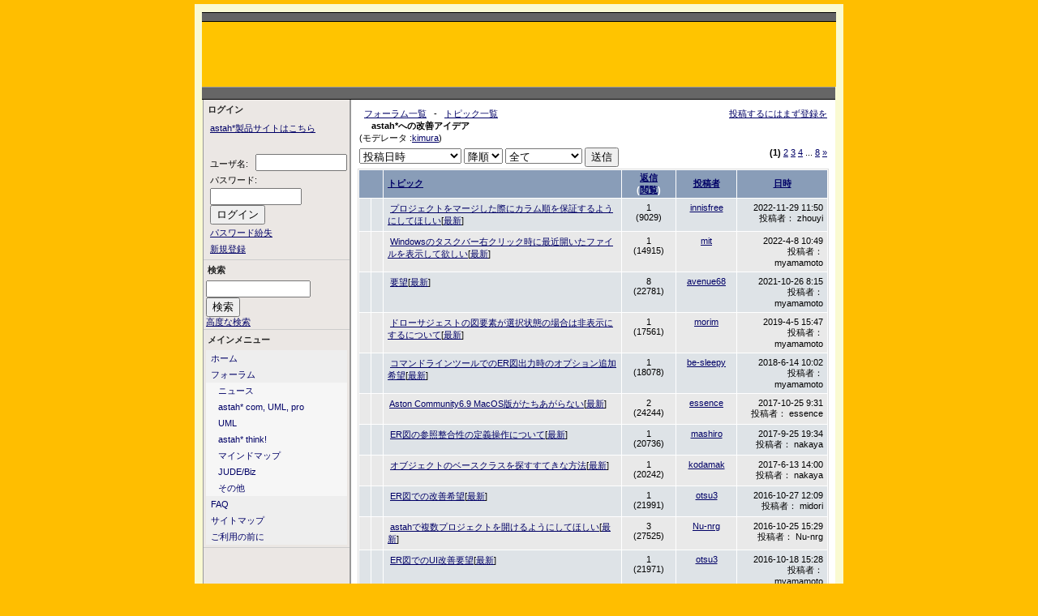

--- FILE ---
content_type: text/html; charset=EUC-JP
request_url: https://astah-users.change-vision.com/ja/modules/xhnewbb/viewtopic.php?viewmode=flat&order=ASC&topic_id=1980&forum=3&move=next&topic_time=1676543343
body_size: 678
content:
<html>
<head>
<meta http-equiv="Content-Type" content="text/html; charset=EUC-JP" />
<meta http-equiv="Refresh" content="2; url=https://astah-users.change-vision.com/ja/modules/xhnewbb/viewforum.php?forum=3&amp;PHPSESSID=llpo42savpjlp9fhh02pgrja65" />
<title></title>
</head>
<body>
<div style="text-align:center; background-color: #EBEBEB; border-top: 1px solid #FFFFFF; border-left: 1px solid #FFFFFF; border-right: 1px solid #AAAAAA; border-bottom: 1px solid #AAAAAA; font-weight : bold;">
  <h4>エラー：選択されたフォーラム／トピックが見つかりませんでした。もう一度やり直してください。</h4>
  <p>ページが自動的に更新されない場合は<a href="https://astah-users.change-vision.com/ja/modules/xhnewbb/viewforum.php?forum=3&amp;PHPSESSID=llpo42savpjlp9fhh02pgrja65">ここ</a>をクリックしてください</p>
</div>
</body>
</html>

--- FILE ---
content_type: text/html; charset=EUC-JP
request_url: https://astah-users.change-vision.com/ja/modules/xhnewbb/viewforum.php?forum=3&PHPSESSID=llpo42savpjlp9fhh02pgrja65
body_size: 41040
content:
<!DOCTYPE html PUBLIC "-//W3C//DTD XHTML 1.0 Transitional//EN" "http://www.w3.org/TR/xhtml1/DTD/xhtml1-transitional.dtd">
<html xmlns="http://www.w3.org/1999/xhtml" xml:lang="ja" lang="ja">
<head>
<meta http-equiv="content-type" content="text/html; charset=EUC-JP" />
<meta http-equiv="content-language" content="ja" />
<meta name="robots" content="index,follow" />
<meta name="keywords" content="" />
<meta name="description" content="astah*(旧JUDE)コミュニティサイトは、UMLとastah*(旧JUDE)及びマインドマップに関する情報を交換しあうことで、ユーザーとastah*(旧JUDE)が共に成長するための場であり、またastah*(旧JUDE)に関心を持つ全ての人々にとっての情報共有サイトです。" />
<meta name="rating" content="general" />
<meta name="author" content="Change Vision, Inc." />
<meta name="copyright" content="Copyright &#169; 2006-2015" />
<meta name="generator" content="Change Vision, Inc." />
<title>astah* Users Community Site - フォーラム</title>
<link href="https://astah-users.change-vision.com/ja/favicon.ico" rel="SHORTCUT ICON" />
<link rel="stylesheet" type="text/css" media="all" href="https://astah-users.change-vision.com/ja/xoops.css" />
<link rel="stylesheet" type="text/css" media="all" href="https://astah-users.change-vision.com/ja/themes/jude/styleMAC.css" />

<script language="JavaScript" type="text/JavaScript">
<!--
function openwin(fileName){
        window.open(fileName,"esmsite","toolbar=yes,scrollbars=yes,location=yes,menubar=yes,left=10,top=30,resizable=yes");
        return false;
}

function openwinTarget(fileName){
        window.open(fileName,"constitution","width=680,height=520,scrollbars=no,location=no,menubar=no,left=10,top=30");
        return false;
}

function MM_swapImgRestore() { //v3.0
var i,x,a=document.MM_sr; for(i=0;a&&i<a.length&&(x=a[i])&&x.oSrc;i++) x.src=x.oSrc;
}

function MM_preloadImages() { //v3.0
var d=document; if(d.images){ if(!d.MM_p) d.MM_p=new Array();
var i,j=d.MM_p.length,a=MM_preloadImages.arguments; for(i=0; i<a.length; i++)
if (a[i].indexOf("#")!=0){ d.MM_p[j]=new Image; d.MM_p[j++].src=a[i];}}
}

function MM_findObj(n, d) { //v3.0
var p,i,x; if(!d) d=document; if((p=n.indexOf("?"))>0&&parent.frames.length) {
d=parent.frames[n.substring(p+1)].document; n=n.substring(0,p);}
if(!(x=d[n])&&d.all) x=d.all[n]; for (i=0;!x&&i<d.forms.length;i++) x=d.forms[i][n];
for(i=0;!x&&d.layers&&i<d.layers.length;i++) x=MM_findObj(n,d.layers[i].document); return x;
}

function MM_swapImage() { //v3.0
var i,j=0,x,a=MM_swapImage.arguments; document.MM_sr=new Array; for(i=0;i<(a.length-2);i+=3)
if ((x=MM_findObj(a[i]))!=null){document.MM_sr[j++]=x; if(!x.oSrc) x.oSrc=x.src; x.src=a[i+2];}
}
//-->
</script>

<script type="text/javascript">

  var _gaq = _gaq || [];
  _gaq.push(['_setAccount', 'UA-1607741-7']);
  _gaq.push(['_trackPageview']);

  (function() {
    var ga = document.createElement('script'); ga.type = 'text/javascript'; ga.async = true;
    ga.src = ('https:' == document.location.protocol ? 'https://ssl' : 'http://www') + '.google-analytics.com/ga.js';
    var s = document.getElementsByTagName('script')[0]; s.parentNode.insertBefore(ga, s);
  })();

</script>

<!-- RMV: added module header -->

<script type="text/javascript">
<!--
//--></script><script type="text/javascript" src="https://astah-users.change-vision.com/ja/include/xoops.js"></script><script type="text/javascript"><!--
//-->
</script>
</head>
<body>

<!--
<script type="text/javascript">
function Go() {return}
</script>
<script type="text/javascript" src="https://astah-users.change-vision.com/ja/themes/jude/exmplmenu_var.js"></script>
<script type="text/javascript" src="https://astah-users.change-vision.com/ja/themes/jude/menu_com.js"></script>
<noscript>You browser does not support script</noscript>
-->
<!--div style="background:#ffffff" align="center"-->
<div style="background:#FAFAD2" align="center">
<img style="background:#FAFAD2" src="https://astah-users.change-vision.com/ja/themes/jude/topbar.gif" /><br />

<!-- ヘッダ部分の定義 -->
<table style="width: 780px;" border=0 cellpadding=0 cellspacing=0>
  <tr>
    <td id="horizon" colspan="2"><img src="https://astah-users.change-vision.com/ja/themes/jude/spacer.gif"></td>
  </tr>

  <tr id="header">
    <td id="headerbanner">
    
      <table bgcolor="#FFC400" style="width: 780px;" border=0 cellpadding=0 cellspacing=0>
        <tr>


        <td><img src="https://astah-users.change-vision.com/ja/themes/jude/astah-users_top.gif" alt="astah* Home" name="Image00" width="195" height="80" border="0"></td>
        <td><a href="https://astah-users.change-vision.com/ja/modules/news/" onMouseOut="MM_swapImgRestore()" onMouseOver="MM_swapImage('Image01','','https://astah-users.change-vision.com/ja/themes/jude/jude-users_news_g.gif',1)"><img src="https://astah-users.change-vision.com/ja/themes/jude/jude-users_news.gif" alt="news" name="Image01" width="76" height="80" border="0"></a></td>
        <td><a href="https://astah-users.change-vision.com/ja/modules/xoopsfaq/" onMouseOut="MM_swapImgRestore()" onMouseOver="MM_swapImage('Image02','','https://astah-users.change-vision.com/ja/themes/jude/jude-users_qa_g.gif',1)"><img src="https://astah-users.change-vision.com/ja/themes/jude/jude-users_qa.gif" alt="faq" name="Image02" width="114" height="80" border="0"></a></td>
        <td><a href="https://astah-users.change-vision.com/ja/modules/xhnewbb/" onMouseOut="MM_swapImgRestore()" onMouseOver="MM_swapImage('Image03','','https://astah-users.change-vision.com/ja/themes/jude/jude-users_board_g.gif',1)"><img src="https://astah-users.change-vision.com/ja/themes/jude/jude-users_board.gif" alt="bbs" name="Image03" width="68" height="80" border="0"></a></td>
        <td><a href="https://astah-users.change-vision.com/ja/modules/weblog/" onMouseOut="MM_swapImgRestore()" onMouseOver="MM_swapImage('Image04','','https://astah-users.change-vision.com/ja/themes/jude/jude-users_blog_g.gif',1)"><img src="https://astah-users.change-vision.com/ja/themes/jude/jude-users_blog.gif" alt="weblog" name="Image04" width="68" height="80" border="0"></a></td>
        <td><img src="https://astah-users.change-vision.com/ja/themes/jude/spacer.gif" alt="" width="138" height="80" border="0"></td>
        <td><a href="#" onclick="return openwin('http://www.change-vision.com/');" onMouseOut="MM_swapImgRestore()" onMouseOver="MM_swapImage('Image06','','https://astah-users.change-vision.com/ja/themes/jude/jude-users_cv_g.gif',1)"><img src="https://astah-users.change-vision.com/ja/themes/jude/jude-users_cv.gif" alt="about us" name="Image06" width="123" height="80" border="0"></a></td>
        </tr>
      </table>

<!--
      <table bgcolor="#FFC400" style="width: 780px;" border=0 cellpadding=0 cellspacing=0>
        <tr>
        <td>
                <form action="https://astah-users.change-vision.com/ja/user.php" method="post">ログイン名 
        <input class="boite" type="text" name="uname" value="username" size=12 onMouseOver="this.focus();" onFocus="if(this.value == 'username') this.value = '';">
        パスワード <input class="boite" type="password" size="8" name="pass">
        <input type="hidden" name="op" value="login"> 
        <input type="submit" class="boutonvert" value="OK">
        &nbsp;&nbsp;→ <a href="https://astah-users.change-vision.com/ja/register.php">新規登録の方はこちらから</a>&nbsp;&nbsp;
        </form>
                </td>
        </tr>
      </table>
//-->

      <table bgcolor="#FFC400" style="width: 781px;" border=0 cellpadding=0 cellspacing=0>
        <tr>
        <td id="headerbar">
          <a href="https://astah-users.change-vision.com/ja/"><img src="https://astah-users.change-vision.com/ja/themes/jude/home.gif"></a><img src="https://astah-users.change-vision.com/ja/themes/jude/separate.gif">
          <a href="https://astah-users.change-vision.com/ja/modules/news/"><img src="https://astah-users.change-vision.com/ja/themes/jude/news.gif"></a><img src="https://astah-users.change-vision.com/ja/themes/jude/separate.gif">
          <a href="https://astah-users.change-vision.com/ja/modules/xhnewbb/"><img src="https://astah-users.change-vision.com/ja/themes/jude/forum.gif"></a><img src="https://astah-users.change-vision.com/ja/themes/jude/separate.gif">
          <a href="https://astah-users.change-vision.com/ja/modules/weblog/"><img src="https://astah-users.change-vision.com/ja/themes/jude/weblog.gif"></a><img src="https://astah-users.change-vision.com/ja/themes/jude/separate.gif">
          <a href="https://astah-users.change-vision.com/ja/modules/mylinks/"><img src="https://astah-users.change-vision.com/ja/themes/jude/link.gif"></a><img src="https://astah-users.change-vision.com/ja/themes/jude/separate.gif">
          <a href="https://astah-users.change-vision.com/ja/modules/xoopsfaq/"><img src="https://astah-users.change-vision.com/ja/themes/jude/faq.gif"></a>
        </td>
        <td id="headerbar" align="right">
        <!-- RSS Button Start -->
          <table cellpadding="0" cellspacing="0" border="0">
            <tr>
            <td colspan="2"><img height="5" src="https://astah-users.change-vision.com/ja/themes/jude/spacer.gif"></td>
            </tr>
            <tr>
            <td align="right"><a href="https://astah-users.change-vision.com/ja/backend.php"><img src="https://astah-users.change-vision.com/ja/themes/jude/rss.gif"></a></td>
            <td><img width="5" src="https://astah-users.change-vision.com/ja/themes/jude/spacer.gif"></td>
            </tr>
          </table>
        <!-- RSS Button End -->
        </td>
        </tr>
      </table>
    </td>
  </tr>
</table>
<!-- ヘッダ部分終わり -->

<table cellspacing="0" style="width: 780px;" border=0 cellpadding=0 cellspacing=0>
    <tr>
    <!-- 左ブロック部分の定義 -->
      <td id="leftcolumn">
                  <div class="blockTitle">ログイン</div>
          <div class="blockContent"><form style="margin-top: 0px; margin-left: 5px; line-height: 20px;" action="https://astah-users.change-vision.com/ja/user.php" method="post">
    <!-- <input type="checkbox" name="rememberme" value="On" class ="formButton" /><br /> //-->
    <input type="hidden" name="xoops_redirect" value="/ja/modules/xhnewbb/viewforum.php?forum=3&amp;PHPSESSID=llpo42savpjlp9fhh02pgrja65" />
    <input type="hidden" name="op" value="login" />
	<table cellpadding="0" cellspacing="0" border="0">
  		<tr>
			<td><a href="http://astah.change-vision.com/" target="_blank">astah*製品サイトはこちら</a></td>
		</tr>
		<tr>
			<td><a href="http://astah-users.change-vision.com/ja/modules/xhnewbb/viewforum.php?forum=3&PHPSESSID=llpo42savpjlp9fhh02pgrja65"><img src='https://astah-users.change-vision.com/ja/themes/jude/ssl-off.gif' valign='bottom' width=110px height=18px alt='SSL SecureMode'></a></td>
		</tr>
		<tr>
			<td height="4"><img src="https://astah-users.change-vision.com/ja/themes/jude/spacer.gif"></td>
		</tr>
		<tr>
			<td><span style="vertical-align: middle;">ユーザ名: </span>&nbsp;&nbsp;<input type="text" name="uname" size="12" value="" maxlength="25" /></td>
		</tr>
		<tr>
			<td><span style="vertical-align: middle;">パスワード: </span><input type="password" name="pass" size="12" maxlength="32" /></td>
		</tr>
		<tr>
			<td><input type="submit" value="ログイン" /></td>
		</tr>
		<tr>
			<td><a href="https://astah-users.change-vision.com/ja/user.php#lost">パスワード紛失</a></td>
		</tr>
		<tr>
			<td><a href="https://astah-users.change-vision.com/ja/register.php">新規登録</a></td>
		</tr>
	</table>
</form></div>
                  <div class="blockTitle">検索</div>
          <div class="blockContent"><form style="margin-top: 0px;" action="https://astah-users.change-vision.com/ja/search.php" method="get">
  <input type="text" name="query" size="14" /><input type="hidden" name="action" value="results" />&nbsp;&nbsp;<input type="submit" value="検索" />
</form>
<a href="https://astah-users.change-vision.com/ja/search.php">高度な検索</a></div>
                  <div class="blockTitle">メインメニュー</div>
          <div class="blockContent"><table cellspacing="0">
  <tr>
    <td id="mainmenu">
      <!-- start module menu loop -->
                                    <a class="menuTop" href="/ja/" target="_self"><img src="https://astah-users.change-vision.com/ja/images/icon.gif" />  ホーム</a>
                                                              <a class="menuMain" href="https://astah-users.change-vision.com/ja/modules/xhnewbb/" target="_self"><img src="https://astah-users.change-vision.com/ja/images/icon.gif" />  フォーラム</a>
                            <a class="menuSub" href="https://astah-users.change-vision.com/ja/modules/xhnewbb/index.php?cat=5"><img src="https://astah-users.change-vision.com/ja/images/icon.gif" />  ニュース</a>
                  <a class="menuSub" href="https://astah-users.change-vision.com/ja/modules/xhnewbb/index.php?cat=1"><img src="https://astah-users.change-vision.com/ja/images/icon.gif" />  astah* com, UML, pro</a>
                  <a class="menuSub" href="https://astah-users.change-vision.com/ja/modules/xhnewbb/index.php?cat=2"><img src="https://astah-users.change-vision.com/ja/images/icon.gif" />  UML</a>
                  <a class="menuSub" href="https://astah-users.change-vision.com/ja/modules/xhnewbb/index.php?cat=3"><img src="https://astah-users.change-vision.com/ja/images/icon.gif" />  astah* think!</a>
                  <a class="menuSub" href="https://astah-users.change-vision.com/ja/modules/xhnewbb/index.php?cat=5"><img src="https://astah-users.change-vision.com/ja/images/icon.gif" />  マインドマップ</a>
                  <a class="menuSub" href="https://astah-users.change-vision.com/ja/modules/xhnewbb/index.php?cat=7"><img src="https://astah-users.change-vision.com/ja/images/icon.gif" />  JUDE/Biz</a>
                  <a class="menuSub" href="https://astah-users.change-vision.com/ja/modules/xhnewbb/index.php?cat=4"><img src="https://astah-users.change-vision.com/ja/images/icon.gif" />  その他</a>
                                                    <a class="menuMain" href="https://astah-users.change-vision.com/ja/modules/xoopsfaq/" target="_self"><img src="https://astah-users.change-vision.com/ja/images/icon.gif" />  FAQ</a>
                                                              <a class="menuMain" href="https://astah-users.change-vision.com/ja/modules/xoopspartners/" target="_self"><img src="https://astah-users.change-vision.com/ja/images/icon.gif" />  サイトマップ</a>
                                                              <a class="menuMain" href="https://astah-users.change-vision.com/ja/modules/tinyd0/index.php?cat=1" target="_self"><img src="https://astah-users.change-vision.com/ja/images/icon.gif" />  ご利用の前に</a>
                                      <!-- end module menu loop -->
    </td>
  </tr>
</table></div>
              </td>
    <!-- 左ブロック終わり -->



      <td id="centercolumn">

        <!-- Display center blocks if any -->
                <!-- End display center blocks -->

        <div id="content">
          <!-- start module contents -->
<table border="0" width="100%" cellpadding="5" align="center">
  <tr>
    <td align="left"><img src="https://astah-users.change-vision.com/ja/modules/xhnewbb/images/folder.gif" alt="/" />&nbsp;&nbsp;<a href="https://astah-users.change-vision.com/ja/modules/xhnewbb/index.php">フォーラム一覧</a> &nbsp; - &nbsp; <a href="https://astah-users.change-vision.com/ja/modules/xhnewbb/viewallforum.php">トピック一覧</a><br />&nbsp;&nbsp;&nbsp;<img src="https://astah-users.change-vision.com/ja/modules/xhnewbb/images/folder.gif" alt="/" />&nbsp;&nbsp;<b>astah*への改善アイデア</b><br />(モデレータ :<a href="https://astah-users.change-vision.com/ja/userinfo.php?uid=6">kimura</a>)</td>
    <td align="right"><a href="https://astah-users.change-vision.com/ja/user.php?xoops_redirect=/ja/modules/xhnewbb/viewforum.php?forum=3&amp;PHPSESSID=llpo42savpjlp9fhh02pgrja65">投稿するにはまず登録を</a></td>
  </tr>
</table>

<form action="https://astah-users.change-vision.com/ja/modules/xhnewbb/viewforum.php" method="get">
<table align="center" border="0" width="100%">
  <tr>
    <td align="left">
      <select name="sortname"><option value="t.topic_title">トピックタイトル</option><option value="t.topic_replies">返信</option><option value="u.uname">投稿者</option><option value="t.topic_views">閲覧</option><option value="p.post_time" selected="selected">投稿日時</option></select> <select name="sortorder"><option value="ASC">昇順</option><option value="DESC" selected="selected">降順</option></select>  <select name="sortsince"><option value="1">過去1日分</option><option value="7">過去7日分</option><option value="30">過去30日分</option><option value="100">過去100日分</option><option value="365">過去1年分</option><option value="10000" selected="selected">全て</option></select> <input type="hidden" name="forum" value="3" /><input type="submit" name="refresh" value="送信" />
    </td>
    <td align="right"><b>(1)</b> <a href="https://astah-users.change-vision.com/ja/modules/xhnewbb/viewforum.php?forum=3&amp;solved=both&amp;sortname=p.post_time&amp;sortorder=DESC&amp;sortsince=10000&amp;start=20">2</a> <a href="https://astah-users.change-vision.com/ja/modules/xhnewbb/viewforum.php?forum=3&amp;solved=both&amp;sortname=p.post_time&amp;sortorder=DESC&amp;sortsince=10000&amp;start=40">3</a> <a href="https://astah-users.change-vision.com/ja/modules/xhnewbb/viewforum.php?forum=3&amp;solved=both&amp;sortname=p.post_time&amp;sortorder=DESC&amp;sortsince=10000&amp;start=60">4</a> ... <a href="https://astah-users.change-vision.com/ja/modules/xhnewbb/viewforum.php?forum=3&amp;solved=both&amp;sortname=p.post_time&amp;sortorder=DESC&amp;sortsince=10000&amp;start=140">8</a> <a href="https://astah-users.change-vision.com/ja/modules/xhnewbb/viewforum.php?forum=3&amp;solved=both&amp;sortname=p.post_time&amp;sortorder=DESC&amp;sortsince=10000&amp;start=20"><u>&raquo;</u></a> </td>
  </tr>
</table>
</form>

<!-- start forum main table -->
<form action="https://astah-users.change-vision.com/ja/modules/xhnewbb/viewforum.php" method="post">
<input type="hidden" name="forum" value="3" />
<table class="outer" cellspacing="1">
  <tr class="head" align="left">
    <th width="4%" colspan="2" align="right">
          </th>
    <th width="40%">&nbsp;<b><a href="https://astah-users.change-vision.com/ja/modules/xhnewbb/viewforum.php?forum=3&amp;solved=both&amp;sortname=t.topic_title&amp;sortsince=10000&amp;sortorder=DESC">トピック</a></b></th>
    <th width="9%" align="center" nowrap="nowrap"><b><a href="https://astah-users.change-vision.com/ja/modules/xhnewbb/viewforum.php?forum=3&amp;solved=both&amp;sortname=t.topic_replies&amp;sortsince=10000&amp;sortorder=DESC">返信</a></b><br />(<b><a href="https://astah-users.change-vision.com/ja/modules/xhnewbb/viewforum.php?forum=3&amp;solved=both&amp;sortname=t.topic_views&amp;sortsince=10000&amp;sortorder=DESC">閲覧</a></b>)</th>
    <th width="10%" align="center" nowrap="nowrap"><b><a href="https://astah-users.change-vision.com/ja/modules/xhnewbb/viewforum.php?forum=3&amp;solved=both&amp;sortname=u.uname&amp;sortsince=10000&amp;sortorder=DESC">投稿者</a></b></th>
    <th width="15%" align="center" nowrap="nowrap"><b><a href="https://astah-users.change-vision.com/ja/modules/xhnewbb/viewforum.php?forum=3&amp;solved=both&amp;sortname=p.post_time&amp;sortsince=10000&amp;sortorder=ASC">日時</a></b></th>
  </tr>
  <!-- start forum topic -->
    <tr class="even">
    <td align="center"><img src="https://astah-users.change-vision.com/ja/modules/xhnewbb/images/red_folder.gif" alt="/" /></td><td align="center"><img src="https://astah-users.change-vision.com/ja/modules/xhnewbb/images/icon7.gif" alt="" /></td><td>&nbsp;<a href="https://astah-users.change-vision.com/ja/modules/xhnewbb/viewtopic.php?topic_id=1979">プロジェクトをマージした際にカラム順を保証するようにしてほしい</a>[<a href="https://astah-users.change-vision.com/ja/modules/xhnewbb/viewtopic.php?topic_id=1979&amp;post_id=4489#forumpost4489">最新</a>]</td><td align="center" valign="middle">1<br />(9029)</td><td align="center" valign="middle"><a href="https://astah-users.change-vision.com/ja/userinfo.php?uid=13774">innisfree</a></td><td align="right" valign="middle">2022-11-29 11:50<br />投稿者： zhouyi</td>
  </tr>
    <tr class="odd">
    <td align="center"><img src="https://astah-users.change-vision.com/ja/modules/xhnewbb/images/red_folder.gif" alt="/" /></td><td align="center"><img src="https://astah-users.change-vision.com/ja/modules/xhnewbb/images/icon7.gif" alt="" /></td><td>&nbsp;<a href="https://astah-users.change-vision.com/ja/modules/xhnewbb/viewtopic.php?topic_id=1978">Windowsのタスクバー右クリック時に最近開いたファイルを表示して欲しい</a>[<a href="https://astah-users.change-vision.com/ja/modules/xhnewbb/viewtopic.php?topic_id=1978&amp;post_id=4487#forumpost4487">最新</a>]</td><td align="center" valign="middle">1<br />(14915)</td><td align="center" valign="middle"><a href="https://astah-users.change-vision.com/ja/userinfo.php?uid=13748">mit</a></td><td align="right" valign="middle">2022-4-8 10:49<br />投稿者： myamamoto</td>
  </tr>
    <tr class="even">
    <td align="center"><img src="https://astah-users.change-vision.com/ja/modules/xhnewbb/images/red_folder.gif" alt="/" /></td><td align="center"><img src="https://astah-users.change-vision.com/ja/modules/xhnewbb/images/icon7.gif" alt="" /></td><td>&nbsp;<a href="https://astah-users.change-vision.com/ja/modules/xhnewbb/viewtopic.php?topic_id=1971">要望</a>[<a href="https://astah-users.change-vision.com/ja/modules/xhnewbb/viewtopic.php?topic_id=1971&amp;post_id=4475#forumpost4475">最新</a>]</td><td align="center" valign="middle">8<br />(22781)</td><td align="center" valign="middle"><a href="https://astah-users.change-vision.com/ja/userinfo.php?uid=13743">avenue68</a></td><td align="right" valign="middle">2021-10-26 8:15<br />投稿者： myamamoto</td>
  </tr>
    <tr class="odd">
    <td align="center"><img src="https://astah-users.change-vision.com/ja/modules/xhnewbb/images/red_folder.gif" alt="/" /></td><td align="center"><img src="https://astah-users.change-vision.com/ja/modules/xhnewbb/images/icon7.gif" alt="" /></td><td>&nbsp;<a href="https://astah-users.change-vision.com/ja/modules/xhnewbb/viewtopic.php?topic_id=1951">ドローサジェストの図要素が選択状態の場合は非表示にするについて</a>[<a href="https://astah-users.change-vision.com/ja/modules/xhnewbb/viewtopic.php?topic_id=1951&amp;post_id=4431#forumpost4431">最新</a>]</td><td align="center" valign="middle">1<br />(17561)</td><td align="center" valign="middle"><a href="https://astah-users.change-vision.com/ja/userinfo.php?uid=8361">morim</a></td><td align="right" valign="middle">2019-4-5 15:47<br />投稿者： myamamoto</td>
  </tr>
    <tr class="even">
    <td align="center"><img src="https://astah-users.change-vision.com/ja/modules/xhnewbb/images/red_folder.gif" alt="/" /></td><td align="center"><img src="https://astah-users.change-vision.com/ja/modules/xhnewbb/images/icon7.gif" alt="" /></td><td>&nbsp;<a href="https://astah-users.change-vision.com/ja/modules/xhnewbb/viewtopic.php?topic_id=1940">コマンドラインツールでのER図出力時のオプション追加希望</a>[<a href="https://astah-users.change-vision.com/ja/modules/xhnewbb/viewtopic.php?topic_id=1940&amp;post_id=4407#forumpost4407">最新</a>]</td><td align="center" valign="middle">1<br />(18078)</td><td align="center" valign="middle"><a href="https://astah-users.change-vision.com/ja/userinfo.php?uid=10441">be-sleepy</a></td><td align="right" valign="middle">2018-6-14 10:02<br />投稿者： myamamoto</td>
  </tr>
    <tr class="odd">
    <td align="center"><img src="https://astah-users.change-vision.com/ja/modules/xhnewbb/images/red_folder.gif" alt="/" /></td><td align="center"><img src="https://astah-users.change-vision.com/ja/modules/xhnewbb/images/icon7.gif" alt="" /></td><td>&nbsp;<a href="https://astah-users.change-vision.com/ja/modules/xhnewbb/viewtopic.php?topic_id=1936">Aston Community6.9 MacOS版がたちあがらない</a>[<a href="https://astah-users.change-vision.com/ja/modules/xhnewbb/viewtopic.php?topic_id=1936&amp;post_id=4396#forumpost4396">最新</a>]</td><td align="center" valign="middle">2<br />(24244)</td><td align="center" valign="middle"><a href="https://astah-users.change-vision.com/ja/userinfo.php?uid=21">essence</a></td><td align="right" valign="middle">2017-10-25 9:31<br />投稿者： essence</td>
  </tr>
    <tr class="even">
    <td align="center"><img src="https://astah-users.change-vision.com/ja/modules/xhnewbb/images/red_folder.gif" alt="/" /></td><td align="center"><img src="https://astah-users.change-vision.com/ja/modules/xhnewbb/images/icon7.gif" alt="" /></td><td>&nbsp;<a href="https://astah-users.change-vision.com/ja/modules/xhnewbb/viewtopic.php?topic_id=1935">ER図の参照整合性の定義操作について</a>[<a href="https://astah-users.change-vision.com/ja/modules/xhnewbb/viewtopic.php?topic_id=1935&amp;post_id=4393#forumpost4393">最新</a>]</td><td align="center" valign="middle">1<br />(20736)</td><td align="center" valign="middle"><a href="https://astah-users.change-vision.com/ja/userinfo.php?uid=75">mashiro</a></td><td align="right" valign="middle">2017-9-25 19:34<br />投稿者： nakaya</td>
  </tr>
    <tr class="odd">
    <td align="center"><img src="https://astah-users.change-vision.com/ja/modules/xhnewbb/images/red_folder.gif" alt="/" /></td><td align="center"><img src="https://astah-users.change-vision.com/ja/modules/xhnewbb/images/icon7.gif" alt="" /></td><td>&nbsp;<a href="https://astah-users.change-vision.com/ja/modules/xhnewbb/viewtopic.php?topic_id=1907">オブジェクトのベースクラスを探すすてきな方法</a>[<a href="https://astah-users.change-vision.com/ja/modules/xhnewbb/viewtopic.php?topic_id=1907&amp;post_id=4361#forumpost4361">最新</a>]</td><td align="center" valign="middle">1<br />(20242)</td><td align="center" valign="middle"><a href="https://astah-users.change-vision.com/ja/userinfo.php?uid=109">kodamak</a></td><td align="right" valign="middle">2017-6-13 14:00<br />投稿者： nakaya</td>
  </tr>
    <tr class="even">
    <td align="center"><img src="https://astah-users.change-vision.com/ja/modules/xhnewbb/images/red_folder.gif" alt="/" /></td><td align="center"><img src="https://astah-users.change-vision.com/ja/modules/xhnewbb/images/icon7.gif" alt="" /></td><td>&nbsp;<a href="https://astah-users.change-vision.com/ja/modules/xhnewbb/viewtopic.php?topic_id=1897">ER図での改善希望</a>[<a href="https://astah-users.change-vision.com/ja/modules/xhnewbb/viewtopic.php?topic_id=1897&amp;post_id=4330#forumpost4330">最新</a>]</td><td align="center" valign="middle">1<br />(21991)</td><td align="center" valign="middle"><a href="https://astah-users.change-vision.com/ja/userinfo.php?uid=12971">otsu3</a></td><td align="right" valign="middle">2016-10-27 12:09<br />投稿者： midori</td>
  </tr>
    <tr class="odd">
    <td align="center"><img src="https://astah-users.change-vision.com/ja/modules/xhnewbb/images/red_folder.gif" alt="/" /></td><td align="center"><img src="https://astah-users.change-vision.com/ja/modules/xhnewbb/images/icon7.gif" alt="" /></td><td>&nbsp;<a href="https://astah-users.change-vision.com/ja/modules/xhnewbb/viewtopic.php?topic_id=1896">astahで複数プロジェクトを開けるようにしてほしい</a>[<a href="https://astah-users.change-vision.com/ja/modules/xhnewbb/viewtopic.php?topic_id=1896&amp;post_id=4328#forumpost4328">最新</a>]</td><td align="center" valign="middle">3<br />(27525)</td><td align="center" valign="middle"><a href="https://astah-users.change-vision.com/ja/userinfo.php?uid=11127">Nu-nrg</a></td><td align="right" valign="middle">2016-10-25 15:29<br />投稿者： Nu-nrg</td>
  </tr>
    <tr class="even">
    <td align="center"><img src="https://astah-users.change-vision.com/ja/modules/xhnewbb/images/red_folder.gif" alt="/" /></td><td align="center"><img src="https://astah-users.change-vision.com/ja/modules/xhnewbb/images/icon7.gif" alt="" /></td><td>&nbsp;<a href="https://astah-users.change-vision.com/ja/modules/xhnewbb/viewtopic.php?topic_id=1895">ER図でのUI改善要望</a>[<a href="https://astah-users.change-vision.com/ja/modules/xhnewbb/viewtopic.php?topic_id=1895&amp;post_id=4325#forumpost4325">最新</a>]</td><td align="center" valign="middle">1<br />(21971)</td><td align="center" valign="middle"><a href="https://astah-users.change-vision.com/ja/userinfo.php?uid=12971">otsu3</a></td><td align="right" valign="middle">2016-10-18 15:28<br />投稿者： myamamoto</td>
  </tr>
    <tr class="odd">
    <td align="center"><img src="https://astah-users.change-vision.com/ja/modules/xhnewbb/images/red_folder.gif" alt="/" /></td><td align="center"><img src="https://astah-users.change-vision.com/ja/modules/xhnewbb/images/icon7.gif" alt="" /></td><td>&nbsp;<a href="https://astah-users.change-vision.com/ja/modules/xhnewbb/viewtopic.php?topic_id=1894">クラス図の関連名の矢印</a>[<a href="https://astah-users.change-vision.com/ja/modules/xhnewbb/viewtopic.php?topic_id=1894&amp;post_id=4321#forumpost4321">最新</a>]</td><td align="center" valign="middle">2<br />(24727)</td><td align="center" valign="middle"><a href="https://astah-users.change-vision.com/ja/userinfo.php?uid=11127">Nu-nrg</a></td><td align="right" valign="middle">2016-10-4 16:38<br />投稿者： Nu-nrg</td>
  </tr>
    <tr class="even">
    <td align="center"><img src="https://astah-users.change-vision.com/ja/modules/xhnewbb/images/red_folder.gif" alt="/" /></td><td align="center"><img src="https://astah-users.change-vision.com/ja/modules/xhnewbb/images/icon7.gif" alt="" /></td><td>&nbsp;<a href="https://astah-users.change-vision.com/ja/modules/xhnewbb/viewtopic.php?topic_id=1893">Mac版トラックパッドで拡大縮小スクロールに対応してほしい</a>[<a href="https://astah-users.change-vision.com/ja/modules/xhnewbb/viewtopic.php?topic_id=1893&amp;post_id=4318#forumpost4318">最新</a>]</td><td align="center" valign="middle">1<br />(21322)</td><td align="center" valign="middle"><a href="https://astah-users.change-vision.com/ja/userinfo.php?uid=11127">Nu-nrg</a></td><td align="right" valign="middle">2016-10-1 14:54<br />投稿者： Nu-nrg</td>
  </tr>
    <tr class="odd">
    <td align="center"><img src="https://astah-users.change-vision.com/ja/modules/xhnewbb/images/red_folder.gif" alt="/" /></td><td align="center"><img src="https://astah-users.change-vision.com/ja/modules/xhnewbb/images/icon7.gif" alt="" /></td><td>&nbsp;<a href="https://astah-users.change-vision.com/ja/modules/xhnewbb/viewtopic.php?topic_id=1857">ERエンティティに設定したインデックスから生成するユニーク制約を大文字に書き換えないでほしい</a>[<a href="https://astah-users.change-vision.com/ja/modules/xhnewbb/viewtopic.php?topic_id=1857&amp;post_id=4316#forumpost4316">最新</a>]</td><td align="center" valign="middle">3<br />(31744)</td><td align="center" valign="middle"><a href="https://astah-users.change-vision.com/ja/userinfo.php?uid=12644">tokimoto</a></td><td align="right" valign="middle">2016-9-29 11:16<br />投稿者： joba</td>
  </tr>
    <tr class="even">
    <td align="center"><img src="https://astah-users.change-vision.com/ja/modules/xhnewbb/images/red_folder.gif" alt="/" /></td><td align="center"><img src="https://astah-users.change-vision.com/ja/modules/xhnewbb/images/icon7.gif" alt="" /></td><td>&nbsp;<a href="https://astah-users.change-vision.com/ja/modules/xhnewbb/viewtopic.php?topic_id=1884">長方形なのの図形、エディタ</a>[<a href="https://astah-users.change-vision.com/ja/modules/xhnewbb/viewtopic.php?topic_id=1884&amp;post_id=4307#forumpost4307">最新</a>]</td><td align="center" valign="middle">1<br />(23163)</td><td align="center" valign="middle"><a href="https://astah-users.change-vision.com/ja/userinfo.php?uid=11127">Nu-nrg</a></td><td align="right" valign="middle">2016-8-1 17:09<br />投稿者： joba</td>
  </tr>
    <tr class="odd">
    <td align="center"><img src="https://astah-users.change-vision.com/ja/modules/xhnewbb/images/red_folder.gif" alt="/" /></td><td align="center"><img src="https://astah-users.change-vision.com/ja/modules/xhnewbb/images/icon7.gif" alt="" /></td><td>&nbsp;<a href="https://astah-users.change-vision.com/ja/modules/xhnewbb/viewtopic.php?topic_id=1885">コンテクストメニューの表示レイヤーが変です</a>[<a href="https://astah-users.change-vision.com/ja/modules/xhnewbb/viewtopic.php?topic_id=1885&amp;post_id=4306#forumpost4306">最新</a>]</td><td align="center" valign="middle">1<br />(23621)</td><td align="center" valign="middle"><a href="https://astah-users.change-vision.com/ja/userinfo.php?uid=11127">Nu-nrg</a></td><td align="right" valign="middle">2016-8-1 10:39<br />投稿者： joba</td>
  </tr>
    <tr class="even">
    <td align="center"><img src="https://astah-users.change-vision.com/ja/modules/xhnewbb/images/red_folder.gif" alt="/" /></td><td align="center"><img src="https://astah-users.change-vision.com/ja/modules/xhnewbb/images/icon7.gif" alt="" /></td><td>&nbsp;<a href="https://astah-users.change-vision.com/ja/modules/xhnewbb/viewtopic.php?topic_id=1882">マインドマップについて、トピックの位置調整、書式設定の適用</a>[<a href="https://astah-users.change-vision.com/ja/modules/xhnewbb/viewtopic.php?topic_id=1882&amp;post_id=4298#forumpost4298">最新</a>]</td><td align="center" valign="middle">2<br />(24177)</td><td align="center" valign="middle"><a href="https://astah-users.change-vision.com/ja/userinfo.php?uid=11127">Nu-nrg</a></td><td align="right" valign="middle">2016-7-27 21:54<br />投稿者： Nu-nrg</td>
  </tr>
    <tr class="odd">
    <td align="center"><img src="https://astah-users.change-vision.com/ja/modules/xhnewbb/images/red_folder.gif" alt="/" /></td><td align="center"><img src="https://astah-users.change-vision.com/ja/modules/xhnewbb/images/icon7.gif" alt="" /></td><td>&nbsp;<a href="https://astah-users.change-vision.com/ja/modules/xhnewbb/viewtopic.php?topic_id=1881">クラスからオブジェクトを生成できるようにしてほしい</a>[<a href="https://astah-users.change-vision.com/ja/modules/xhnewbb/viewtopic.php?topic_id=1881&amp;post_id=4293#forumpost4293">最新</a>]</td><td align="center" valign="middle">3<br />(27111)</td><td align="center" valign="middle"><a href="https://astah-users.change-vision.com/ja/userinfo.php?uid=11127">Nu-nrg</a></td><td align="right" valign="middle">2016-7-25 15:01<br />投稿者： joba</td>
  </tr>
    <tr class="even">
    <td align="center"><img src="https://astah-users.change-vision.com/ja/modules/xhnewbb/images/red_folder.gif" alt="/" /></td><td align="center"><img src="https://astah-users.change-vision.com/ja/modules/xhnewbb/images/icon7.gif" alt="" /></td><td>&nbsp;<a href="https://astah-users.change-vision.com/ja/modules/xhnewbb/viewtopic.php?topic_id=1880">ノート内の特定の文字列だけ文字書式を適用できるようにしてほしい</a>[<a href="https://astah-users.change-vision.com/ja/modules/xhnewbb/viewtopic.php?topic_id=1880&amp;post_id=4288#forumpost4288">最新</a>]</td><td align="center" valign="middle">2<br />(23223)</td><td align="center" valign="middle"><a href="https://astah-users.change-vision.com/ja/userinfo.php?uid=11127">Nu-nrg</a></td><td align="right" valign="middle">2016-7-19 22:53<br />投稿者： Nu-nrg</td>
  </tr>
    <tr class="odd">
    <td align="center"><img src="https://astah-users.change-vision.com/ja/modules/xhnewbb/images/red_folder.gif" alt="/" /></td><td align="center"><img src="https://astah-users.change-vision.com/ja/modules/xhnewbb/images/icon7.gif" alt="" /></td><td>&nbsp;<a href="https://astah-users.change-vision.com/ja/modules/xhnewbb/viewtopic.php?topic_id=1851">[切実] Ctrl + Z で元に戻したい</a>[<a href="https://astah-users.change-vision.com/ja/modules/xhnewbb/viewtopic.php?topic_id=1851&amp;post_id=4236#forumpost4236">最新</a>]</td><td align="center" valign="middle">3<br />(30095)</td><td align="center" valign="middle"><a href="https://astah-users.change-vision.com/ja/userinfo.php?uid=12502">fuchico</a></td><td align="right" valign="middle">2015-7-29 13:50<br />投稿者： webmaster</td>
  </tr>
    <!-- end forum topic -->
  <tr class="foot">
    <td colspan="2" align="right">
          </td>
    <td></td>
    <td></td>
    <td></td>
    <td></td>
  </tr>
</table>
</form>
<!-- end forum main table -->

<table align="center" border="0" width="100%">
  <tr>
    <td align="left" valign="top"><img src="https://astah-users.change-vision.com/ja/modules/xhnewbb/images/red_folder.gif" alt="/" /> = 最終訪問日以降の新しい投稿があります (<img src="https://astah-users.change-vision.com/ja/modules/xhnewbb/images/hot_red_folder.gif" alt="/" /> = 人気トピック！)<br /><img src="https://astah-users.change-vision.com/ja/modules/xhnewbb/images/folder.gif" alt="/" /> = 最終訪問日以降の新しい投稿はありません (<img src="https://astah-users.change-vision.com/ja/modules/xhnewbb/images/hot_folder.gif" alt="/" /> = 人気トピック！)<br /><img src="https://astah-users.change-vision.com/ja/modules/xhnewbb/images/lock.gif" alt="/" /> = ロックされたトピック<br /><img src="https://astah-users.change-vision.com/ja/modules/xhnewbb/images/folder_sticky.gif" alt="/" /> = このトピックは固定されています</td>
    <td align="right" valign="top"><b>(1)</b> <a href="https://astah-users.change-vision.com/ja/modules/xhnewbb/viewforum.php?forum=3&amp;solved=both&amp;sortname=p.post_time&amp;sortorder=DESC&amp;sortsince=10000&amp;start=20">2</a> <a href="https://astah-users.change-vision.com/ja/modules/xhnewbb/viewforum.php?forum=3&amp;solved=both&amp;sortname=p.post_time&amp;sortorder=DESC&amp;sortsince=10000&amp;start=40">3</a> <a href="https://astah-users.change-vision.com/ja/modules/xhnewbb/viewforum.php?forum=3&amp;solved=both&amp;sortname=p.post_time&amp;sortorder=DESC&amp;sortsince=10000&amp;start=60">4</a> ... <a href="https://astah-users.change-vision.com/ja/modules/xhnewbb/viewforum.php?forum=3&amp;solved=both&amp;sortname=p.post_time&amp;sortorder=DESC&amp;sortsince=10000&amp;start=140">8</a> <a href="https://astah-users.change-vision.com/ja/modules/xhnewbb/viewforum.php?forum=3&amp;solved=both&amp;sortname=p.post_time&amp;sortorder=DESC&amp;sortsince=10000&amp;start=20"><u>&raquo;</u></a> <br /><form action="viewforum.php" method="get">
	<select name="forum">
	<option value="-1">________________</option><option value="-1">astah* UML, professionalへの要望リストと対応状況</option><option value="-1">________________</option><option value="-1">astah*製品の使い方(professional, UML, SysML, GSN)</option><option value='2'>&nbsp;&nbsp;- astah*の使い方</option>
<option value='3' selected="selected">&nbsp;&nbsp;- astah*への改善アイデア</option>
<option value='19'>&nbsp;&nbsp;- 旧JUDE/Community, Professionalベータ版へのご意見、ご感想</option>
<option value="-1">________________</option><option value="-1">最新不具合情報</option><option value='25'>&nbsp;&nbsp;- JUDE/Professional 不具合情報</option>
<option value='26'>&nbsp;&nbsp;- JUDE/Biz 不具合情報</option>
<option value='31'>&nbsp;&nbsp;- JUDE/Share 不具合情報</option>
<option value='33'>&nbsp;&nbsp;- astah* professional、UML不具合情報</option>
<option value='34'>&nbsp;&nbsp;- astah* share 不具合情報</option>
<option value="-1">________________</option><option value="-1">astah* API (旧JUDE API)</option><option value='28'>&nbsp;&nbsp;- 初めてastah* APIをお使いになる方へ</option>
<option value='30'>&nbsp;&nbsp;- astah* API プログラム公開</option>
<option value="-1">________________</option><option value="-1">UML</option><option value='4'>&nbsp;&nbsp;- UML全般</option>
<option value="-1">________________</option><option value="-1">その他</option><option value='7'>&nbsp;&nbsp;- 雑談</option>
<option value='14'>&nbsp;&nbsp;- 初めてフォーラムをお使いになる方へ</option>
<option value='16'>&nbsp;&nbsp;- 自己紹介</option>
<option value='36'>&nbsp;&nbsp;- astah* shareでクイズにチャレンジ！</option>
</select>
<input type="submit" class="formButton" value="送信" />
</form></td>
  </tr>
</table>
<!-- end module contents -->
        </div>
      </td>

      

    </tr>
</table>

<!-- フッタ部分の定義 -->
<table cellspacing="0" style="width: 780px;" border=0>
<tr>
<td id="footerbar"><img src="https://astah-users.change-vision.com/ja/themes/jude/spacer.gif"></td>
</tr>
<tr>
<td id="footer"><a href="http://www.change-vision.com/" onclick="return openwin('http://www.change-vision.com/');">会社情報</a>
&nbsp;
<a href="" onclick="return openwinTarget('http://astah-users.change-vision.com/ja/legal/fos.html');">
利用規約</a>
&nbsp;
<a href="" onclick="return openwinTarget('http://astah-users.change-vision.com/ja/legal/privacy.html');">
個人情報保護方針</a><br>
All contents &#169; 2006-2015 <a href="" onclick="return openwin('http://www.change-vision.com/');">Change Vision, Inc.</a><br>
All rights reserved.<br></td>
</tr>
<tr>
<td id="footerbar"><img src="https://astah-users.change-vision.com/ja/themes/jude/spacer.gif"></td>
</tr>
</table>
<!-- フッタ部分終わり -->

<img style="background:#FAFAD2" src="https://astah-users.change-vision.com/ja/themes/jude/bottombar.gif" /><br />
</div>
</body>
</html>